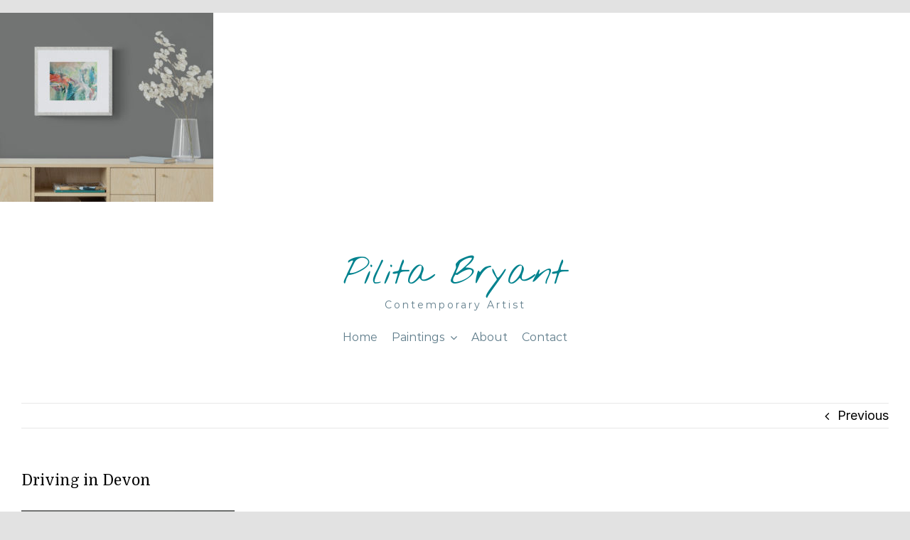

--- FILE ---
content_type: text/css
request_url: https://pilitaart.com/wp-content/uploads/fusion-icons/handmade-v1.1/style.css?ver=3.2.1
body_size: 55
content:
@font-face {
  font-family: 'handmade';
  src:  url('fonts/handmade.eot?jqf8f3');
  src:  url('fonts/handmade.eot?jqf8f3#iefix') format('embedded-opentype'),
    url('fonts/handmade.ttf?jqf8f3') format('truetype'),
    url('fonts/handmade.woff?jqf8f3') format('woff'),
    url('fonts/handmade.svg?jqf8f3#handmade') format('svg');
  font-weight: normal;
  font-style: normal;
  font-display: block;
}

[class^="handmade-"], [class*=" handmade-"] {
  /* use !important to prevent issues with browser extensions that change fonts */
  font-family: 'handmade' !important;
  speak: never;
  font-style: normal;
  font-weight: normal;
  font-variant: normal;
  text-transform: none;
  line-height: 1;

  /* Better Font Rendering =========== */
  -webkit-font-smoothing: antialiased;
  -moz-osx-font-smoothing: grayscale;
}

.handmade-more_horiz-24px:before {
  content: "\e906";
}
.handmade-attach_money-24px:before {
  content: "\e900";
}
.handmade-history-24px:before {
  content: "\e901";
}
.handmade-local_shipping-24px:before {
  content: "\e902";
}
.handmade-payments-24px:before {
  content: "\e903";
}
.handmade-person_outline-24px:before {
  content: "\e904";
}
.handmade-shopping_basket-24px:before {
  content: "\e905";
}
